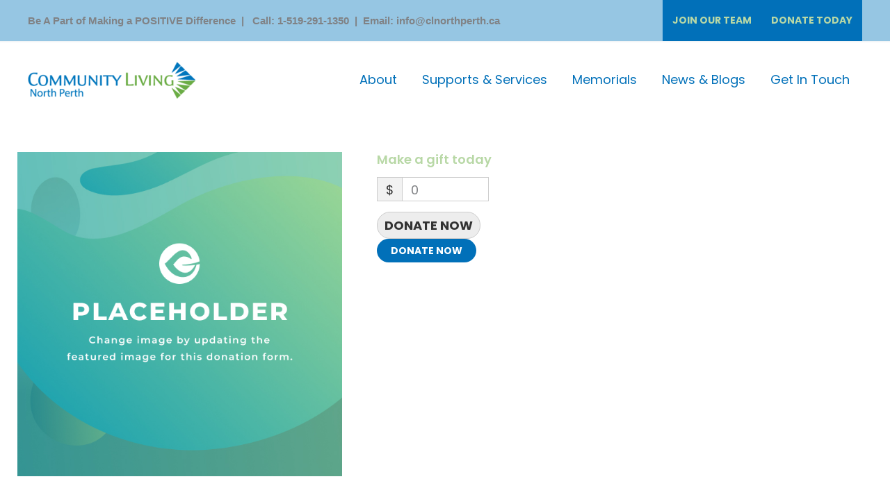

--- FILE ---
content_type: text/css
request_url: https://clnorthperth.ca/wp-content/uploads/elementor/css/post-3288.css?ver=1768810735
body_size: 279
content:
.elementor-kit-3288{--e-global-color-primary:#2988C6;--e-global-color-secondary:#B8D8A6;--e-global-color-text:#7A7A7A;--e-global-color-accent:#81B961;--e-global-color-1551c9af:#2876BD;--e-global-color-178932d3:#96C6E3;--e-global-color-a3f3eda:#F3FDED;--e-global-color-6e86526:#E2F4D7;--e-global-typography-primary-font-family:"Poppins";--e-global-typography-primary-font-size:18px;--e-global-typography-primary-font-weight:600;--e-global-typography-secondary-font-family:"Poppins";--e-global-typography-secondary-font-size:15px;--e-global-typography-secondary-font-weight:400;--e-global-typography-text-font-family:"Poppins";--e-global-typography-text-font-size:14px;--e-global-typography-text-font-weight:400;--e-global-typography-accent-font-family:"Montserrat";--e-global-typography-accent-font-weight:500;font-family:"Poppins", Sans-serif;}.elementor-kit-3288 e-page-transition{background-color:#FFBC7D;}.elementor-kit-3288 p{margin-block-end:30px;}.elementor-kit-3288 a{color:var( --e-global-color-secondary );font-family:"Poppins", Sans-serif;}.elementor-kit-3288 a:hover{color:var( --e-global-color-6e86526 );}.elementor-kit-3288 h1{color:var( --e-global-color-secondary );font-family:var( --e-global-typography-primary-font-family ), Sans-serif;font-size:var( --e-global-typography-primary-font-size );font-weight:var( --e-global-typography-primary-font-weight );}.elementor-kit-3288 h2{color:var( --e-global-color-accent );font-family:"Poppins", Sans-serif;font-size:40px;font-weight:500;line-height:60px;}.elementor-kit-3288 h3{color:var( --e-global-color-text );font-family:"Poppins", Sans-serif;font-size:14px;font-weight:400;}.elementor-kit-3288 h6{color:var( --e-global-color-primary );font-family:"Poppins", Sans-serif;font-size:16px;font-weight:500;}.elementor-section.elementor-section-boxed > .elementor-container{max-width:1140px;}.e-con{--container-max-width:1140px;}.elementor-widget:not(:last-child){margin-block-end:20px;}.elementor-element{--widgets-spacing:20px 20px;--widgets-spacing-row:20px;--widgets-spacing-column:20px;}{}h1.entry-title{display:var(--page-title-display);}@media(max-width:1024px){.elementor-kit-3288 h1{font-size:var( --e-global-typography-primary-font-size );}.elementor-section.elementor-section-boxed > .elementor-container{max-width:1024px;}.e-con{--container-max-width:1024px;}}@media(max-width:767px){.elementor-kit-3288 h1{font-size:var( --e-global-typography-primary-font-size );}.elementor-section.elementor-section-boxed > .elementor-container{max-width:767px;}.e-con{--container-max-width:767px;}}

--- FILE ---
content_type: text/css
request_url: https://clnorthperth.ca/wp-content/uploads/elementor/css/post-311.css?ver=1768810735
body_size: 987
content:
.elementor-311 .elementor-element.elementor-element-3d2aefe7 > .elementor-container > .elementor-column > .elementor-widget-wrap{align-content:center;align-items:center;}.elementor-311 .elementor-element.elementor-element-3d2aefe7:not(.elementor-motion-effects-element-type-background), .elementor-311 .elementor-element.elementor-element-3d2aefe7 > .elementor-motion-effects-container > .elementor-motion-effects-layer{background-color:var( --e-global-color-astglobalcolor7 );}.elementor-311 .elementor-element.elementor-element-3d2aefe7{border-style:solid;border-width:0px 0px 0px 0px;border-color:#63cb2c;transition:background 0.3s, border 0.3s, border-radius 0.3s, box-shadow 0.3s;padding:75px 0px 80px 0px;}.elementor-311 .elementor-element.elementor-element-3d2aefe7 > .elementor-background-overlay{transition:background 0.3s, border-radius 0.3s, opacity 0.3s;}.elementor-311 .elementor-element.elementor-element-563a7018 > .elementor-element-populated{padding:26px 26px 26px 26px;}.elementor-311 .elementor-element.elementor-element-432a2e8{text-align:center;}.elementor-311 .elementor-element.elementor-element-e4560e2{--divider-border-style:solid;--divider-color:var( --e-global-color-178932d3 );--divider-border-width:4px;}.elementor-311 .elementor-element.elementor-element-e4560e2 .elementor-divider-separator{width:68%;margin:0 auto;margin-center:0;}.elementor-311 .elementor-element.elementor-element-e4560e2 .elementor-divider{text-align:center;padding-block-start:15px;padding-block-end:15px;}.elementor-311 .elementor-element.elementor-element-182c942d{overflow:hidden;}.elementor-311 .elementor-element.elementor-element-07723bb{--grid-template-columns:repeat(0, auto);--icon-size:22px;--grid-column-gap:10px;--grid-row-gap:0px;}.elementor-311 .elementor-element.elementor-element-07723bb .elementor-widget-container{text-align:center;}.elementor-311 .elementor-element.elementor-element-07723bb > .elementor-widget-container{margin:30px 30px 30px 30px;}.elementor-311 .elementor-element.elementor-element-07723bb .elementor-social-icon{background-color:var( --e-global-color-secondary );}.elementor-311 .elementor-element.elementor-element-07723bb .elementor-icon{border-radius:43px 43px 43px 43px;}.elementor-311 .elementor-element.elementor-element-07723bb .elementor-social-icon:hover{background-color:var( --e-global-color-1551c9af );}.elementor-311 .elementor-element.elementor-element-7c007210.elementor-column > .elementor-widget-wrap{justify-content:flex-end;}.elementor-311 .elementor-element.elementor-element-7c007210 > .elementor-element-populated{padding:10px 0px 0px 50px;}.elementor-311 .elementor-element.elementor-element-16bf2e9d .elementor-heading-title{font-size:15px;font-weight:600;text-transform:uppercase;color:var( --e-global-color-secondary );}.elementor-311 .elementor-element.elementor-element-65dddde9 .elementor-field-group{padding-right:calc( 0px/2 );padding-left:calc( 0px/2 );margin-bottom:0px;}.elementor-311 .elementor-element.elementor-element-65dddde9 .elementor-form-fields-wrapper{margin-left:calc( -0px/2 );margin-right:calc( -0px/2 );margin-bottom:-0px;}.elementor-311 .elementor-element.elementor-element-65dddde9 .elementor-field-group.recaptcha_v3-bottomleft, .elementor-311 .elementor-element.elementor-element-65dddde9 .elementor-field-group.recaptcha_v3-bottomright{margin-bottom:0;}body.rtl .elementor-311 .elementor-element.elementor-element-65dddde9 .elementor-labels-inline .elementor-field-group > label{padding-left:0px;}body:not(.rtl) .elementor-311 .elementor-element.elementor-element-65dddde9 .elementor-labels-inline .elementor-field-group > label{padding-right:0px;}body .elementor-311 .elementor-element.elementor-element-65dddde9 .elementor-labels-above .elementor-field-group > label{padding-bottom:0px;}.elementor-311 .elementor-element.elementor-element-65dddde9 .elementor-field-group > label, .elementor-311 .elementor-element.elementor-element-65dddde9 .elementor-field-subgroup label{color:#ffffff;}.elementor-311 .elementor-element.elementor-element-65dddde9 .elementor-field-group > label{font-size:12px;}.elementor-311 .elementor-element.elementor-element-65dddde9 .elementor-field-type-html{padding-bottom:0px;}.elementor-311 .elementor-element.elementor-element-65dddde9 .elementor-field-group .elementor-field{color:#000000;}.elementor-311 .elementor-element.elementor-element-65dddde9 .elementor-field-group .elementor-field, .elementor-311 .elementor-element.elementor-element-65dddde9 .elementor-field-subgroup label{font-size:14px;font-weight:300;}.elementor-311 .elementor-element.elementor-element-65dddde9 .elementor-field-group .elementor-field:not(.elementor-select-wrapper){background-color:#ffffff;border-width:0px 0px 0px 0px;border-radius:0px 0px 0px 0px;}.elementor-311 .elementor-element.elementor-element-65dddde9 .elementor-field-group .elementor-select-wrapper select{background-color:#ffffff;border-width:0px 0px 0px 0px;border-radius:0px 0px 0px 0px;}.elementor-311 .elementor-element.elementor-element-65dddde9 .elementor-button{font-size:14px;font-weight:600;text-transform:uppercase;border-radius:0px 0px 0px 0px;}.elementor-311 .elementor-element.elementor-element-65dddde9 .e-form__buttons__wrapper__button-next{background-color:var( --e-global-color-secondary );color:#ffffff;}.elementor-311 .elementor-element.elementor-element-65dddde9 .elementor-button[type="submit"]{background-color:var( --e-global-color-secondary );color:#ffffff;}.elementor-311 .elementor-element.elementor-element-65dddde9 .elementor-button[type="submit"] svg *{fill:#ffffff;}.elementor-311 .elementor-element.elementor-element-65dddde9 .e-form__buttons__wrapper__button-previous{color:#ffffff;}.elementor-311 .elementor-element.elementor-element-65dddde9 .e-form__buttons__wrapper__button-next:hover{background-color:var( --e-global-color-1551c9af );color:#ffffff;}.elementor-311 .elementor-element.elementor-element-65dddde9 .elementor-button[type="submit"]:hover{background-color:var( --e-global-color-1551c9af );color:#ffffff;}.elementor-311 .elementor-element.elementor-element-65dddde9 .elementor-button[type="submit"]:hover svg *{fill:#ffffff;}.elementor-311 .elementor-element.elementor-element-65dddde9 .e-form__buttons__wrapper__button-previous:hover{color:#ffffff;}.elementor-311 .elementor-element.elementor-element-65dddde9{--e-form-steps-indicators-spacing:20px;--e-form-steps-indicator-padding:30px;--e-form-steps-indicator-inactive-secondary-color:#ffffff;--e-form-steps-indicator-active-secondary-color:#ffffff;--e-form-steps-indicator-completed-secondary-color:#ffffff;--e-form-steps-divider-width:1px;--e-form-steps-divider-gap:10px;}.elementor-311 .elementor-element.elementor-element-9b8bbe5{width:var( --container-widget-width, 19% );max-width:19%;--container-widget-width:19%;--container-widget-flex-grow:0;}.elementor-theme-builder-content-area{height:400px;}.elementor-location-header:before, .elementor-location-footer:before{content:"";display:table;clear:both;}@media(max-width:1024px) and (min-width:768px){.elementor-311 .elementor-element.elementor-element-376dfdd{width:33%;}.elementor-311 .elementor-element.elementor-element-7c007210{width:100%;}}@media(max-width:1024px){.elementor-311 .elementor-element.elementor-element-3d2aefe7{padding:50px 20px 20px 20px;}.elementor-311 .elementor-element.elementor-element-432a2e8{text-align:center;}.elementor-311 .elementor-element.elementor-element-07723bb .elementor-widget-container{text-align:center;}.elementor-311 .elementor-element.elementor-element-07723bb > .elementor-widget-container{margin:14px 14px 14px 14px;padding:0px 0px 0px 0px;}.elementor-311 .elementor-element.elementor-element-07723bb{--icon-size:17px;--grid-column-gap:9px;--grid-row-gap:14px;}.elementor-311 .elementor-element.elementor-element-07723bb .elementor-social-icon{--icon-padding:0.5em;}.elementor-311 .elementor-element.elementor-element-7c007210 > .elementor-element-populated{margin:60px 0px 0px 0px;--e-column-margin-right:0px;--e-column-margin-left:0px;padding:0% 20% 0% 20%;}.elementor-311 .elementor-element.elementor-element-16bf2e9d{text-align:center;}}@media(max-width:767px){.elementor-311 .elementor-element.elementor-element-3d2aefe7{padding:40px 15px 20px 15px;}.elementor-311 .elementor-element.elementor-element-563a7018 > .elementor-element-populated{padding:0px 0px 0px 0px;}.elementor-311 .elementor-element.elementor-element-432a2e8{text-align:center;}.elementor-311 .elementor-element.elementor-element-376dfdd{width:33%;}.elementor-311 .elementor-element.elementor-element-07723bb .elementor-widget-container{text-align:center;}.elementor-311 .elementor-element.elementor-element-7c007210 > .elementor-element-populated{margin:40px 0px 0px 0px;--e-column-margin-right:0px;--e-column-margin-left:0px;padding:10px 10px 10px 10px;}.elementor-311 .elementor-element.elementor-element-16bf2e9d{text-align:center;}}

--- FILE ---
content_type: text/css
request_url: https://clnorthperth.ca/wp-content/uploads/elementor/css/post-4113.css?ver=1750189166
body_size: 153
content:
.elementor-bc-flex-widget .elementor-4113 .elementor-element.elementor-element-268c950.elementor-column .elementor-widget-wrap{align-items:flex-start;}.elementor-4113 .elementor-element.elementor-element-268c950.elementor-column.elementor-element[data-element_type="column"] > .elementor-widget-wrap.elementor-element-populated{align-content:flex-start;align-items:flex-start;}.elementor-4113 .elementor-element.elementor-element-268c950.elementor-column > .elementor-widget-wrap{justify-content:center;}.elementor-4113 .elementor-element.elementor-element-3ff4c89 img{height:10em;object-fit:contain;object-position:center center;}.elementor-bc-flex-widget .elementor-4113 .elementor-element.elementor-element-6416102.elementor-column .elementor-widget-wrap{align-items:flex-start;}.elementor-4113 .elementor-element.elementor-element-6416102.elementor-column.elementor-element[data-element_type="column"] > .elementor-widget-wrap.elementor-element-populated{align-content:flex-start;align-items:flex-start;}.elementor-4113 .elementor-element.elementor-element-a403232{width:auto;max-width:auto;align-self:flex-end;}.elementor-4113 .elementor-element.elementor-element-a403232 > .elementor-widget-container{margin:0px 10px 10px 0px;}.elementor-4113 .elementor-element.elementor-element-a403232 .elementor-heading-title{text-transform:uppercase;}.elementor-4113 .elementor-element.elementor-element-01a7a98{width:auto;max-width:auto;align-self:flex-end;}.elementor-4113 .elementor-element.elementor-element-01a7a98 > .elementor-widget-container{margin:0px 0px 12px 0px;}.elementor-4113 .elementor-element.elementor-element-01a7a98 .elementor-heading-title{font-size:11px;text-transform:uppercase;color:var( --e-global-color-primary );}.elementor-4113 .elementor-element.elementor-element-a8d45ef{font-size:10px;line-height:1.1em;}.elementor-4113 .elementor-element.elementor-element-b0a3d04 > .elementor-widget-container{margin:1em 0em 0em 0em;}.elementor-4113 .elementor-element.elementor-element-b0a3d04 .elementor-button{font-size:12px;}.elementor-4113 .elementor-element.elementor-element-454327c .elementor-heading-title{font-size:14px;font-weight:500;color:var( --e-global-color-secondary );}@media(max-width:767px){.elementor-4113 .elementor-element.elementor-element-a403232{text-align:center;}.elementor-4113 .elementor-element.elementor-element-01a7a98{text-align:center;}}